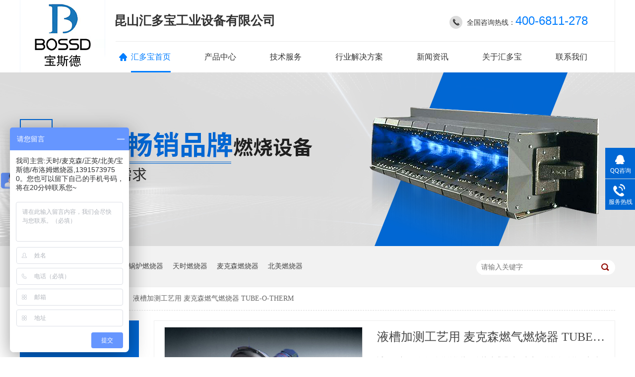

--- FILE ---
content_type: text/html
request_url: http://www.kshdbgy.com/products/ycjcgy.html
body_size: 6038
content:
<!DOCTYPE html><html lang="zh"><head data-base="/">
<meta http-equiv="Cache-Control" content="no-transform">
<meta http-equiv="Cache-Control" content="no-siteapp"> 
  <meta charset="UTF-8"> 
  <meta http-equiv="X-UA-Compatible" content="IE=edge"> 
  <meta name="renderer" content="webkit"> 
  <meta http-equiv="pragma" content="no-cache">
 <meta http-equiv="cache-control" content="no-cache,must-revalidate">
 <meta http-equiv="expires" content="Wed, 26 Feb 1997 08:21:57 GMT">
 <meta http-equiv="expires" content="0">
 <title>麦克森燃气燃烧器 TUBE-O-THERM_昆山汇多宝</title>
<meta name="keywords" content="麦克森燃气燃烧器 TUBE-O-THERM">
<meta name="description" content="昆山汇多宝麦克森燃气燃烧器 TUBE-O-THERM,适用于小口径浸没管道的燃烧,在快速升温过程中实现热均匀传热,全国咨询热线：400-6811-278."> 
  <link href="http://www.kshdbgy.com/css/reset.css" rel="stylesheet"> 
  <script src="http://www.kshdbgy.com/js/nsw.pc.min.js"></script> 
  <link href="http://www.kshdbgy.com/5be24585e4b05ca7b9257037.css" rel="stylesheet">
  <script>
var _hmt = _hmt || [];
(function() {
  var hm = document.createElement("script");
  hm.src="https://hm.baidu.com/hm.js?5aec4747825d6a805ccc3dcdd5c988d2";
  var s = document.getElementsByTagName("script")[0]; 
  s.parentNode.insertBefore(hm, s);
})();
</script>
 </head> 
 <body class="body-color"> 
  <div class="top_bg"> 
 <div class="header"> 
  <h1 class="wow zoomIn animated fl logo"><a href="http://www.kshdbgy.com/" title=""><img alt="昆山汇多宝工业设备有限公司" src="http://www.kshdbgy.com/resource/images/a05d2b85c5354757a946f8c9922aae4c_2.jpg" title="昆山汇多宝工业设备有限公司"></a></h1> 
  <div class="h_con"> 
   <div class="h_top"> 
    <p class="h_dw">昆山汇多宝工业设备有限公司</p> 
    <p class="tel">全国咨询热线：<b>400-6811-278</b></p> 
    <div class="clear"></div> 
   </div> 
   <div class="h_nav menu pr"> 
    <em><img src="http://www.kshdbgy.com/images/nav_ico.gif"></em> 
    <ul> 
      
      <li> <a href="http://www.kshdbgy.com/" title="汇多宝首页"> 汇多宝首页 </a> </li> 
      
      <li> <a href="http://www.kshdbgy.com/product/" title="产品中心"> 产品中心 </a> </li> 
      
      <li> <a href="http://www.kshdbgy.com/helps/jsfw.html" title="技术服务"> 技术服务 </a> </li> 
      
      <li> <a href="http://www.kshdbgy.com/project/" title="行业解决方案"> 行业解决方案 </a> </li> 
      
      <li> <a href="http://www.kshdbgy.com/article/xwzx.html" title="新闻资讯"> 新闻资讯 </a> </li> 
      
      <li> <a href="http://www.kshdbgy.com/helps/gyhdb.html" title="关于汇多宝"> 关于汇多宝 </a> </li> 
      
      <li> <a href="http://www.kshdbgy.com/helps/lxhdb.html" title="联系我们"> 联系我们 </a> </li> 
      
    </ul> 
   </div> 
  </div> 
 </div> 
  
</div> 
  <div> 
 <div class="ty-banner-1"> 
   
   <a href="http://www.kshdbgy.com/helps/gyhdb.html" title="汇多宝产品中心"> <img alt="汇多宝产品中心" src="http://www.kshdbgy.com/resource/images/4aadb2e031a2466aaa3733a4b703091a_50.jpg" title="汇多宝产品中心"> </a> 
    
   
   
   
 </div> 
</div> 
  <div class="p1-search-1 b"> 
 <div class="blk-main"> 
  <div class="blk-md blk gjca"> 
   <div class="p1-search-1-inp fr"> 
    <input class="p1-search-1-inp1" id="key" placeholder="请输入关键字" type="text"> 
    <input class="p1-search-1-inp2" onclick="searchInfo();" type="button"> 
   </div> 
   <p> 热门关键词： 
     
     <a href="http://www.kshdbgy.com/helps/gyhdb.html" onclick="searchLink(this);" title="燃烧设备厂家">燃烧设备厂家</a> 
     
     
     <a href="http://www.kshdbgy.com/product/" onclick="searchLink(this);" title="工业锅炉燃烧器">工业锅炉燃烧器</a> 
     
     
     <a href="http://www.kshdbgy.com/product/mgtsrs.html" onclick="searchLink(this);" title="天时燃烧器">天时燃烧器</a> 
     
     
     <a href="http://www.kshdbgy.com/product/mgmksr.html" onclick="searchLink(this);" title="麦克森燃烧器">麦克森燃烧器</a> 
     
     
     <a href="http://www.kshdbgy.com/product/mgbmrs.html" onclick="searchLink(this);" title="北美燃烧器">北美燃烧器</a> 
     </p> 
  </div> 
 </div> 
  
 <!-- CSS --> 
  
</div> 
  <div class="blk-main"> 
   <div class="blk plc"> 
 <div class="p12-curmbs-1" navcrumbs=""> 
  <b> 您的位置： </b> 
  <a href="http://www.kshdbgy.com/"> 首页 </a> 
  <span> &gt; </span> 
   
    
   
   <i class=""> <a href="http://www.kshdbgy.com/product/rssb.html"> 燃烧设备 </a> <span> &gt; </span> </i> 
   
    
   
   <i class=""> <a href="http://www.kshdbgy.com/products/ycjcgy.html"> 液槽加测工艺用 麦克森燃气燃烧器 TUBE-O-THERM </a>  </i> 
   
 </div> 
 <!-- css --> 
  
  
</div> 
   <div class="clear"></div> 
   <div class="blk-xs fl"> 
    <div class="fdh-01 blk"> 
 <div class="fdh-01-tit"> 
  <h3>汇多宝产品中心</h3> 
 </div> 
 <div class="fdh-01-nav" navvicefocus1=""> 
   
   <div class="fdh-01-nav-one"> 
    <h3><a href="http://www.kshdbgy.com/product/rssb.html" title="燃烧设备"> 燃烧设备 </a></h3> 
    <dl> 
     <!-- 2级 --> 
      
      <dt> 
       <a href="http://www.kshdbgy.com/product/mgtsrs.html" title="美国天时燃烧器"> 美国天时燃烧器 </a> 
      </dt> 
       
      
      <dt> 
       <a href="http://www.kshdbgy.com/product/mgmksr.html" title="美国麦克森燃烧器"> 美国麦克森燃烧器 </a> 
      </dt> 
       
      
      <dt> 
       <a href="http://www.kshdbgy.com/product/mgbmrs.html" title="美国北美燃烧器"> 美国北美燃烧器 </a> 
      </dt> 
       
      
      <dt> 
       <a href="http://www.kshdbgy.com/product/rbzyrs.html" title="日本正英燃烧器"> 日本正英燃烧器 </a> 
      </dt> 
       
      
      <dt> 
       <a href="http://www.kshdbgy.com/product/rblylr.html" title="美国布洛姆燃烧器"> 美国布洛姆燃烧器 </a> 
      </dt> 
       
      
      <dt> 
       <a href="http://www.kshdbgy.com/product/dgbsdr.html" title="德国宝斯德燃烧器"> 德国宝斯德燃烧器 </a> 
      </dt> 
       
      
    </dl> 
   </div> 
   
   <div class="fdh-01-nav-one"> 
    <h3><a href="http://www.kshdbgy.com/product/ptsb.html" title="配套设备"> 配套设备 </a></h3> 
    <dl> 
     <!-- 2级 --> 
      
      <dt> 
       <a href="http://www.kshdbgy.com/product/dkj.html" title="电控柜"> 电控柜 </a> 
      </dt> 
       
      
      <dt> 
       <a href="http://www.kshdbgy.com/product/rss.html" title="热风炉"> 热风炉 </a> 
      </dt> 
       
      
      <dt> 
       <a href="http://www.kshdbgy.com/product/hrq.html" title="换热器"> 换热器 </a> 
      </dt> 
       
      
    </dl> 
   </div> 
   
 </div> 
 <div class="clear"></div> 
  
  
</div> 
    <div class="contact-z1 blk"> 
 <p> 咨询热线 </p> 
 <span> 400-6811-278 </span> 
  
</div> 
   </div> 
   <div class="blk-sm fr"> 
    <div class="p15-showcase blk"> 
 <div class="p15-showcase-left"> 
  <div class="p15-showcase-left-jt p15-showcase-left-prev"> 
   <img src="http://www.kshdbgy.com/images/p15-icon2.png" title="上一页"> 
  </div> 
  <div class="p15-showcase-left-jt p15-showcase-left-next"> 
   <img src="http://www.kshdbgy.com/images/p15-icon3.png" title="下一页"> 
  </div> 
  <div class="p15-showcase-left-pic"> 
   <ul> 
     
     <li><img alt="液槽加测工艺用 麦克森燃气燃烧器 TUBE-O-THERM" src="http://www.kshdbgy.com/resource/images/31d4c588fcfb4e2ea636b82eaa0700ed_2.jpg" title="液槽加测工艺用 麦克森燃气燃烧器 TUBE-O-THERM"></li> 
     
   </ul> 
  </div> 
  <div class="p15-showcase-left-size"> 
  </div> 
  <div class="clear"></div> 
 </div> 
 <div class="p15-showcase-right"> 
  <div class="p15-showcase-right-tit"> 
   <span> 液槽加测工艺用 麦克森燃气燃烧器 TUBE-O-THERM </span> 
  </div> 
  <div class="p15-showcase-right-con">
    适用于小口径浸没管道的燃烧，在快速升温过程中实现热均匀传热。六种规格，最大8,500,00Btu/hr（2491kw） 
  </div> 
  <div class="clear"></div> 
  <div class="pc-cx-tel-1"> 
   <div class="pc-cx-tel-1-t1"> 
    <a href="http://wpa.qq.com/msgrd?v=3&amp;uin=357446253&amp;site=qq&amp;menu=yes" target="_blank">在线咨询</a> 
   </div> 
   <div class="pc-cx-tel-1-t2">
     全国热线 
    <p>400-6811-278</p> 
   </div> 
    
  </div> 
 </div> 
 <div class="clear"></div> 
  
  
</div> 
    <div class="p14-prodcontent-1 blk"> 
 <!--<div class="p14-prodcontent-1-tit"> 
  <span>产品简介</span> 
  <em>/ Introduction</em> 
 </div> --> 
 <div class="p14-prodcontent-1-desc  endit-content">
   <style>
    table {
        width: 100%;
        border: 1px solid #ccc;
        border-collapse: collapse;
        text-align: center;
    }
    
    td {
        border: 1px solid #ccc;
        border-collapse: collapse;
        height: 41px;
        line-height: 41px;
    }
    
    col {
        width: 25%;
    }
    
    .colo {
        background: #f2f2f2;
        font-size: 15px;
        font-weight: bold;
    }
    
    .colo2 {
        background: #f2f2f2;
    }
    
    .clear {
        clear: both
    }
    
    .fzql {
        text-align: left;
        overflow: hidden;
    }
    
    .fzq {
        margin: 25px 0;
    }
    
    .fzqr {}
    
    .tit {
        text-align: center;
        margin: 20px 0;
    }
    
    .titch {
        display: block;
        color: #353535;
        font-weight: bold;
        font-size: 28px;
    }
    
    .titen {
        display: block;
        font-size: 15px;
        text-transform: uppercase;
        margin: 6px 0;
        color: #c3c3c3;
    }
    
    .lin {
        width: 60px;
        height: 2px;
        background: #26af5f;
        margin: 0 auto;
        display: block;
    }
    
    .cptdl {
        width: 450px;
        float: left;
        border-bottom: 1px dashed #eee;
        padding-bottom: 10px;
        margin-bottom: 10px;
    }
    
    .cptdr {
        width: 450px;
        float: right;
        padding-bottom: 10px;
        margin-bottom: 10px;
        border-bottom: 1px dashed #eee;
    }
    
    .cptdll {
        width: 50px;
        height: 60px;
        background: #0167d2;
        float: left;
        text-align: center;
        color: #fff;
        line-height: 60px;
        box-shadow: 3px 3px rgba(0, 0, 0, 0.3);
        font-size: 20px;
    }
    
    .cptdlr {
        width: 330px;
        float: left;
        margin-left: 30px;
        line-height: 60px;
    }
    
    .cpms {
        padding: 15px;
        border: 1px solid #eee;
        box-shadow: 3px 3px rgba(0, 0, 0, 0.3);
        text-indent: 2em;
    }
    
    .lhe {
        line-height: 30px;
    }
</style>
<div class="tit">
    <span class="titch">— 产品展示 —</span><span class="titen">display</span>
</div>
<p class="img-block">
    <img align="center" alt="麦克森TUBE-O-THERM" src="http://www.kshdbgy.com/resource/images/31d4c588fcfb4e2ea636b82eaa0700ed_4.jpg" title="麦克森TUBE-O-THERM">
</p>
<p class="img-block">
    <br>
</p>
<div class="tit">
    <span class="titch">— 产品特点 —</span><span class="titen">feature</span>
</div>
<div>
    <div class="cptdl">
        <div class="cptdll">
            01
        </div>
        <div class="cptdlr lhe">
            <p class="MsoNormal">
                直接在浸槽的管内燃烧
            </p>
        </div>
        <div class="clear">
        </div>
    </div>
    <div class="cptdr">
        <div class="cptdll">
            02
        </div>
        <div class="cptdlr lhe">
            <p class="MsoNormal">
                <span style="font-size:14px;">&nbsp;&nbsp;</span><span style="font-family:宋体;font-size:14px;">火管式直接燃烧系统，使热交换更统一均衡，消除“<span style="font-family:宋体;white-space:normal;">过热电</span>”区域，升温更快</span>
            </p>
        </div>
        <div class="clear">
        </div>
    </div>
    <div class="clear">
    </div>
</div>
<div>
    <div class="cptdl">
        <div class="cptdll">
            03
        </div>
        <div class="cptdlr">
            <p class="MsoNormal">
                &nbsp;
                <!--[endif]-->备有经济高效的一体整装型设计，使用低耗电马达，节省运行费用
                <o:p></o:p>
            </p>
        </div>
        <div class="clear">
        </div>
    </div>
    <div class="cptdr">
        <div class="cptdll">
            04
        </div>
        <div class="cptdlr">
            <p class="MsoNormal">
                &nbsp;
                <!--[endif]-->炉墙设计，使安装及维护更简单
                <o:p></o:p>
            </p>
        </div>
        <div class="clear">
        </div>
    </div>
    <div class="clear">
    </div>
</div>
<div>
    <div class="cptdl">
        <div class="cptdll">
            05
        </div>
        <div class="cptdlr">
            <p class="MsoNormal">
                &nbsp;
                <!--[endif]--><span style="font-family:宋体;">可以使用包括天然气、液化气、丙烷在内的清洁燃气，低</span>NOx<span style="font-family:宋体;">和</span><span style="font-family:Calibri;">CO</span><span style="font-family:宋体;">排放</span>
                <o:p></o:p>
            </p>
        </div>
        <div class="clear">
        </div>
    </div>
    <div class="cptdr">
        <div class="cptdll">
            06
        </div>
        <div class="cptdlr">
            <p class="MsoNormal">
                <span style="font-family:宋体;">最大功率达</span>2500KW<span style="font-family:宋体;">，全系列均可配置火焰检测装置，安全可靠</span>
            </p>
        </div>
    </div>
</div>
<p class="img-block">
    <br>
</p> 
 </div> 
 <div class="clear"></div> 
  
  
</div> 
    <div class="p14-product-2 blk"> 
 <div class="p14-product-2-tit">
   <b>热品推荐</b> <span>/ Hot product </span> 
 </div> 
 <div class="p14-product-2-list"> 
   
   <dl> 
    <dt> 
     <a href="http://www.kshdbgy.com/products/tsrqrs.html" target="_blank" title="天时燃气燃烧器AH-MA系列"> <img alt="天时燃气燃烧器AH-MA系列" src="http://www.kshdbgy.com/resource/images/7f329588fd4c4fd790e5e3920fb1761c_191.jpg" title="天时燃气燃烧器AH-MA系列"> </a> 
    </dt> 
    <dd> 
     <h3><a href="http://www.kshdbgy.com/products/tsrqrs.html" target="_blank" title="天时燃气燃烧器AH-MA系列">天时燃气燃烧器AH-MA系列</a></h3> 
     <div class="p14-product-2-desc">
       产品型号：AH-MA0002,AH-MA0003,AH-MA0004产品特点：可产生均匀、无味、无烟的火焰，适用于补充空气和过程空气加热应用中对新鲜空气的加热产品优势：性能强大可靠、紧凑的模块化设计保证了流速、输入热量以及燃料种类在很宽的范围内变化时仍能稳定运转 
     </div> 
    </dd> 
   </dl> 
   
   <dl> 
    <dt> 
     <a href="http://www.kshdbgy.com/products/tsrqrs3726.html" target="_blank" title="天时燃气燃烧器IC系列"> <img alt="天时燃气燃烧器IC系列" src="http://www.kshdbgy.com/resource/images/7f329588fd4c4fd790e5e3920fb1761c_199.jpg" title="天时燃气燃烧器IC系列"> </a> 
    </dt> 
    <dd> 
     <h3><a href="http://www.kshdbgy.com/products/tsrqrs3726.html" target="_blank" title="天时燃气燃烧器IC系列">天时燃气燃烧器IC系列</a></h3> 
     <div class="p14-product-2-desc">
       天时燃气燃烧器Incini-Cone燃烧器是为废气焚烧及/或对从涡轮机、干燥炉、窑炉等其它类似装置中排放气体进行后加热而设计的。 
     </div> 
    </dd> 
   </dl> 
   
   <dl> 
    <dt> 
     <a href="http://www.kshdbgy.com/products/tsrsqi.html" target="_blank" title="天时燃烧器IJ系列"> <img alt="天时燃烧器IJ系列" src="http://www.kshdbgy.com/resource/images/7f329588fd4c4fd790e5e3920fb1761c_207.jpg" title="天时燃烧器IJ系列"> </a> 
    </dt> 
    <dd> 
     <h3><a href="http://www.kshdbgy.com/products/tsrsqi.html" target="_blank" title="天时燃烧器IJ系列">天时燃烧器IJ系列</a></h3> 
     <div class="p14-product-2-desc">
       天时ImmersoJet燃烧器能够实现小径加热管的高速燃烧。燃烧器中的气体擦洗冲刷的管道的内部表面提供高的传热率，适用于所有浸入式燃烧器 
     </div> 
    </dd> 
   </dl> 
   
   <dl class="p14-product-clear"> 
    <dt> 
     <a href="http://www.kshdbgy.com/products/tsrqrs4876.html" target="_blank" title="天时燃气燃烧器TJ系列"> <img alt="天时燃气燃烧器TJ系列" src="http://www.kshdbgy.com/resource/images/7f329588fd4c4fd790e5e3920fb1761c_215.jpg" title="天时燃气燃烧器TJ系列"> </a> 
    </dt> 
    <dd> 
     <h3><a href="http://www.kshdbgy.com/products/tsrqrs4876.html" target="_blank" title="天时燃气燃烧器TJ系列">天时燃气燃烧器TJ系列</a></h3> 
     <div class="p14-product-2-desc">
       天时燃气燃烧器TJ系列应用于回火炉，硬化炉，流体床炉，热氧化炉，锌/铝金属溶化炉，小玻璃窑炉，台车炉，环保行业，可使用预热空气 
     </div> 
    </dd> 
   </dl> 
   
 </div> 
 <div class="clear"></div> 
  
</div> 
   </div> 
   <div class="clear"></div> 
  </div> 
  <div class="f_bg"> 
 <div class="footer"> 
  <p class="f_nav"> 
    
    <a href="http://www.kshdbgy.com/helps/gyhdb.html" title="关于汇多宝">关于汇多宝</a> 
    <i>/</i> 
    
    <a href="http://www.kshdbgy.com/product/" title="产品中心">产品中心</a> 
    <i>/</i> 
    
    <a href="http://www.kshdbgy.com/sitemap.html" target="_blank" title="网站地图">网站地图</a> 
    <i>/</i> 
    
    <a href="http://www.kshdbgy.com/Tools/leaveword.html" title="在线留言">在线留言</a> 
    <i>/</i> 
    
    <a href="http://www.kshdbgy.com/article/xwzx.html" title="新闻资讯">新闻资讯</a> 
    <i>/</i> 
    
    <a href="http://www.kshdbgy.com/helps/lxhdb.html" title="联系我们">联系我们</a> 
     
    </p> 
  <div class="f_ban fl"> 
   <p class="f_p01"><i>公司名称</i>昆山汇多宝工业设备有限公司</p> 
   <p class="f_p02"><i>服务热线</i>400-6811-278</p> 
   <p class="f_p03"><i>联系邮箱</i>357446253@qq.com</p> 
   <p class="f_p04"><i>公司地址</i>江苏省昆山市黄浦江北路511号25号楼</p> 
   <p></p> 
  </div> 
   
  <div class="clear"></div> 
  <p class="f_bot"> 昆山汇多宝工业设备有限公司©版权所有<span>备案号：<a href="https://beian.miit.gov.cn/#/Integrated/index" rel="nofollow" target="_blank">苏ICP备12010029号</a></span>网站制作：<a href="http://www.nsw88.com/" rel="nofollow" target="_blank">牛商股份</a>（股票代码：830770）<span>百度统计</span> </p> 
  <p class="f_link"><i>友情链接：</i> 
    
    <a href="http://www.nsw88.com/" rel="nofollow" target="_blank" title="牛商股份">牛商股份</a> 
    
    <a href="http://www.srzxjt.com/" rel="nofollow" target="_blank" title="单仁资讯">单仁资讯</a> 
    
    <a href="http://kfb.nsw88.net.cn/" rel="nofollow" target="_blank" title="牛商学堂">牛商学堂</a> 
    </p> 
 </div> 
  
</div> 
  <div class="client-2"> 
 <ul id="client-2"> 
  <li class="my-kefu-qq"> 
   <div class="my-kefu-main"> 
    <div class="my-kefu-left"> 
     <a class="online-contact-btn" href="http://wpa.qq.com/msgrd?v=3&amp;uin=357446253&amp;site=qq&amp;menu=yes" qq="" target="_blank"> <i></i> <p> QQ咨询 </p> </a> 
    </div> 
    <div class="my-kefu-right"></div> 
   </div> </li> 
  <li class="my-kefu-tel"> 
   <div class="my-kefu-tel-main"> 
    <div class="my-kefu-left"> 
     <i></i> 
     <p> 服务热线 </p> 
    </div> 
    <div class="my-kefu-tel-right" phone400="">400-6811-278</div> 
   </div> </li> 
  <!--<li class="my-kefu-liuyan">--> 
  <!--    <div class="my-kefu-main">--> 
  <!--        <div class="my-kefu-left">--> 
  <!--            <a href="http://www.kshdbgy.com/Tools/leaveword.html" title="在线留言"> <i></i>--> 
  <!--                <p> 在线留言 </p>--> 
  <!--            </a>--> 
  <!--        </div>--> 
  <!--        <div class="my-kefu-right"></div>--> 
  <!--    </div>--> 
  <!--</li>--> 
  <!--<li class="my-kefu-weixin" th:if="${not #lists.isEmpty(enterprise.qrcode) and #lists.size(enterprise.qrcode)>0}">--> 
  <!--    <div class="my-kefu-main">--> 
  <!--        <div class="my-kefu-left">--> 
  <!--            <i></i>--> 
  <!--            <p> 微信扫一扫 </p>--> 
  <!--        </div>--> 
  <!--        <div class="my-kefu-right">--> 
  <!--        </div>--> 
  <!--        <div class="my-kefu-weixin-pic">--> 
  <!--            <img src="http://www.kshdbgy.com/images/weixin.gif" th:src="http://www.kshdbgy.com/${enterprise.qrcode[0].url}">--> 
  <!--        </div>--> 
  <!--    </div>--> 
  <!--</li>--> 
  <!--<li class="my-kefu-weibo" th:if="${not #strings.isEmpty(enterprise.xlweibo)}">--> 
  <!--    <div class="my-kefu-main">--> 
  <!--        <div class="my-kefu-left">--> 
  <!--            <a th:href="http://www.kshdbgy.com/${enterprise?enterprise.xlweibo:''}" target="_blank" href="javascript:;"> <i></i>--> 
  <!--                <p> 关注微博 </p>--> 
  <!--            </a>--> 
  <!--        </div>--> 
  <!--        <div class="my-kefu-right">--> 
  <!--        </div>--> 
  <!--    </div>--> 
  <!--</li>--> 
  <li class="my-kefu-ftop"> 
   <div class="my-kefu-main"> 
    <div class="my-kefu-left"> 
     <a href="javascript:;"> <i></i> <p> 返回顶部 </p> </a> 
    </div> 
    <div class="my-kefu-right"> 
    </div> 
   </div> </li> 
 </ul> 
  
  
</div> 
  <script src="http://www.kshdbgy.com/js/public.js"></script> 
  <script src="http://www.kshdbgy.com/5be24585e4b05ca7b9257037.js" type="text/javascript"></script>
 
<script>  var sysBasePath = null ;var projPageData = {};</script><script>(function(){var bp = document.createElement('script');
var curProtocol = window.location.protocol.split(':')[0];
if (curProtocol === 'https')
{ bp.src='https://zz.bdstatic.com/linksubmit/push.js'; }
else
{ bp.src='http://push.zhanzhang.baidu.com/push.js'; }
var s = document.getElementsByTagName("script")[0];
s.parentNode.insertBefore(bp, s);
})();</script><script src="http://www.kshdbgy.com/js/ab77b6ea7f3fbf79.js" type="text/javascript"></script>
<script type="application/ld+json">
{"@content":"https://ziyuan.baidu.com/contexts/cambrian.jsonld","@id":"http://www.kshdbgy.com/products/ycjcgy.html","appid":"","title":"麦克森燃气燃烧器 TUBE-O-THERM_昆山汇多宝","images":[],"description":"","pubDate":"2019-04-10T09:44:00","upDate":"2023-11-08T09:25:50","lrDate":"2019-04-10T10:00:36"}
</script></body></html>

--- FILE ---
content_type: text/css
request_url: http://www.kshdbgy.com/5be24585e4b05ca7b9257037.css
body_size: 3268
content:

.top_bg{ height:146px; background:url(images/top_bg.gif) no-repeat center 0; overflow:hidden;}
.header{width: 1200px; margin:0 auto;}
.logo{ float:left;width: 190px;}
.logo img{ width:172px; height:146px;}
.h_con{width: 1010px; height:146px; overflow:hidden;}
.h_top{line-height: 84px;height: 84px;overflow: hidden;}
.h_dw{float:left; font-size:25px; color:#333;font-weight: bold;}
.h_con .tel{font-size: 14px;color: #333; float:right; background:url(images/tel.gif) no-repeat 0 32px;padding: 0 55px 0 35px;}
.tel b{font-size: 24px;color: #017dff; font-family:Helvetica, sans-serif;font-weight: normal;}
.h_nav{ height:62px;overflow: hidden;}
.h_nav li{height: 62px; line-height:62px; float:left; padding:0 34px;}
.h_nav li a{ font-size:16px; color:#333;display:block; float:left;position: relative;vertical-align: middle;
  -webkit-transform: perspective(1px) translateZ(0);
  transform: perspective(1px) translateZ(0);
  box-shadow: 0 0 1px transparent;}
.h_nav li a:before {
  content: "";
  position: absolute;
  z-index: -1;
  left: 0;
  right: 100%;
  bottom: 0;
  background: #017dff;
  height: 3px;
  -webkit-transition-property: right;
  transition-property: right;
  -webkit-transition-duration: 0.3s;
  transition-duration: 0.3s;
  -webkit-transition-timing-function: ease-out;
  transition-timing-function: ease-out;
}
.h_nav li a:hover:before, .h_nav li a:focus:before, .h_nav li a:active:before {
  right: 0;
}
.h_nav li.cur a{ background:url(images/nav_line.gif) no-repeat center 59px;}
.h_nav li a:hover,.h_nav li.cur a{color: #017dff;}
.h_nav em{display: block; width: 16px; height: 16px; line-height: 0; position: absolute; top: 23px; left: 10px;} 
em,i{ font-style:normal;}


        .ty-banner-1 {
            overflow: hidden;
            line-height: 0;
            text-align:center;
        }
        .ty-banner-1 img{
            visibility: hidden;
        }
        .ty-banner-1 img.show{
            visibility: visible;
        }
    

        .p1-search-1 {
            background: #f2f2f2;
            height: 82px;
            border-bottom: 1px solid #eee;
            overflow: hidden;
            font-size: 14px;
        }
        
        .p1-search-1 p {
            color: #444;
            line-height: 82px;
        }
        
        .p1-search-1 a {
            color: #444;
            display: inline-block;
            margin-right: 15px;
        }
        
        .p1-search-1-inp {
            width: 270px;
            height: 30px;
            border-radius: 20px;
            background: #fff;
            padding-left: 10px;
            margin-top: 28px;
        }
        
        .p1-search-1-inp input {
            border: 0;
        }
        
        .p1-search-1-inp1 {
            width: 224px;
            height: 30px;
            line-height: 30px;
            color: #a9a9a9;
            float: left;
        }
        
        .p1-search-1-inp2 {
            width: 30px;
            height: 30px;
            background: url(images/VISkins-p1.png) no-repeat -258px -936px;
            float: right;
            cursor: pointer;
        }
        .gjca{width:1200px;margin:0 auto;}
    

        .p12-curmbs-1 {
            font-size: 14px;
            border-bottom: 1px dashed #dcdcdc;
        }
        .p12-curblock{
            display: none;
        }
        .p12-curmbs-1 b {
            border-left: 10px solid #dbdbdb;
            font-weight: normal;
            padding-left: 8px;
        } 
        .p12-curmbs-1 i {
            font-style: normal;
        }
        
        .p12-curmbs-1 span {
            font-family: '宋体';
            padding: 0 5px;
            height: 46px;
            line-height: 46px;
        }
    

        .fdh-01-tit {
            background: #0167d3;
            height: 80px;
        }
        
        .fdh-01-tit h3 {
            height: 75px;
            font-size: 24px;
            font-weight: normal;
            line-height: 75px;
            color: #fff;
            border-bottom: 1px solid #fff;
            text-align: center;
        }
        
        .fdh-01-tit h3 span {
            font-size: 14px;
            text-transform: uppercase;
        }
        
        .fdh-01-nav-one h3 {
            height: 50px;
            line-height: 50px;
            background: url(images/p14-icon5.png) no-repeat right center #ececeb;
            margin-bottom: 2px;
            overflow: hidden;
        }
        
        .fdh-01-nav-one h3 a {
            display: block;
            height: 50px;
            font-size: 18px;
            font-weight: normal;
            margin-right: 40px;
            margin-left: 38px;
            color: #666;
        }
        
        .fdh-01-nav-one h3.sidenavcur,
        .fdh-01-nav-one h3:hover {
            background: url(images/p14-icon2.png) no-repeat right center  #0167d3;
        }
        
        .fdh-01-nav-one h3.sidenavcur a,
        .fdh-01-nav-one h3:hover a{
            color: #fff;
        }
        .fdh-01-nav dl {
            padding: 2px 0 4px;
        }
        
        .fdh-01-nav dt {
            height: 50px;
            font-size: 16px;
            line-height: 50px;
            padding-left: 54px;
            padding-right: 40px;
            margin-bottom: 1px;
            background: #ececec;
            position: relative;
            overflow: hidden;
        }
        
        .fdh-01-nav dt:after {
            content: "";
            width: 8px;
            height: 8px;
            border: 2px solid #b8b8b8;
            border-style: solid solid none none;
            position: absolute;
            top: 50%;
            right: 32px;
            margin-top: -4px;
            -webkit-transform: rotate(45deg);
            -moz-transform: rotate(45deg);
            -ms-transform: rotate(45deg);
            -o-transform: rotate(45deg);
            transform: rotate(45deg);
        }
        
        .fdh-01-nav dt.sidenavcur:after,
        .fdh-01-nav dt:hover:after {
            border-color:  #0167d3;
        }
        
        .fdh-01-nav dt.sidenavcur a,
        .fdh-01-nav dt:hover a {
            color:  #0167d3;
        }
        
        .fdh-01-nav dd {
            border: 1px solid #ececec;
            border-bottom: 0;
        }
        
        .fdh-01-nav p {
            height: 50px;
            font-size: 14px;
            line-height: 50px;
            padding-left: 72px;
            padding-right: 40px;
            border-bottom: 1px solid #ececec;
            background: #fff;
            position: relative;
            overflow: hidden;
        }
        
        .fdh-01-nav p.sidenavcur a,
        .fdh-01-nav p:hover a {
            color:  #0167d3;
        }
        
        .fdh-01-nav p.sidenavcur:after,
        .fdh-01-nav p:hover:after {
            background: #dbdbdb;
        }
        
        .fdh-01-nav a {
            display: block;
            overflow: hidden;
            text-overflow: ellipsis;
            white-space: nowrap;
        }
    

        .contact-z1 {
            height: 140px;
            background: url("images/contact-z1.jpg") no-repeat;
            color: #333;
            margin-bottom: 30px;
        }
        
        .contact-z1 p {
            font-size: 20px;
            height: 30px;
            line-height: 30px;
            padding: 37px 0 0 95px; 
            background: url(images/contact-z1_tel.png) no-repeat 74px 44px;
        }
        
        .contact-z1 span {
            display: block;
            height: 30px;
            font-weight: bold;
            font-size: 18px;
            line-height: 30px; 
            padding-left: 73px;
        }
    

                .pc-cx-tel-1 {
                    width: 50%;
                    height: 56px;
                    border-top: 2px solid #e6e6e6;
                    padding-top: 10px;
                    position: absolute;
                    bottom: 16px;
                    right: 2%;
                }
                
                .pc-cx-tel-1-t1 {
                    width: 114px;
                    height: 44px;
                    background: #0167d3;
                    font-size: 18px;
                    line-height: 44px;
                    text-align: center;
                    float: right;
                }
                
                .pc-cx-tel-1-t1 a {
                    display: block;
                    color: #fff;
                }
                
                .pc-cx-tel-1-t2 {
                    height: 56px;
                    padding-left: 70px;
                    background: url(images/pc-xc-icon2.png) no-repeat 10px top;
                    font-size: 18px;
                    line-height: 18px;
                    color: #454545;
                }
                
                .pc-cx-tel-1-t2 p {
                    line-height: 24px;
                }
            

        .p15-showcase {
            position: relative;
            padding: 12px 18px 16px 20px;
            margin-bottom: 15px;
            background: #fff;
            border: 1px solid #eee;
        }
        
        .p15-showcase-right-con {
            line-height: 24px;
            font-size: 14px;
            max-height: 168px;
            margin-bottom: 86px;
            overflow: hidden;
        }
        
        .p15-showcase-left {
            position: relative;
            width: 44.7%;
            float: left;
            line-height: 0;
            overflow: hidden;
            border: 1px solid #e7e7e7;
            margin-right: 3.3%;
        }
        
        .p15-showcase-left-jt {
            width: 12px;
            height: 23px;
            position: absolute;
            top: 50%;
            margin-top: -11px;
            cursor: pointer;
            z-index: 33;
        }
        
        .p15-showcase-left-prev {
            left: 10px;
        }
        
        .p15-showcase-left-next {
            right: 10px;
        }
        
        .p15-showcase-left-size {
            position: absolute;
            right: 0;
            bottom: 0;
            width: 56px;
            height: 28px;
            font-size: 14px;
            line-height: 16px;
            padding: 0 15px;
        }
        
        .p15-showcase-left-size em {
            font-style: normal;
        }
        
        .p15-showcase-left-pic {
            width: 100%;
            text-align: center;
        }
        
        .p15-showcase-left-pic li {
            float: left;
        }
        
        .p15-showcase-left-pic img {
            width: 100%;
            display: block;
        }
        
        .p15-showcase-right {
            width: 51.6%;
            float: left;
        }
        
        .p15-showcase-right-tit {
            height: 40px;
            font-size: 24px;
            line-height: 40px;
            color: #454545;
            margin-bottom: 16px;
            overflow: hidden;
            text-overflow: ellipsis;
            white-space: nowrap;
        }
    

        .p14-prodcontent-1 {
            background: #fff;
            padding: 32px 0 42px;
            margin-bottom: 22px;
        }
        
        .p14-prodcontent-1-tit {
            height: 40px;
            font-size: 24px;
            line-height: 40px;
            border-bottom: 2px solid #d4d4d4;
            margin-bottom: 20px;
        }
        
        .p14-prodcontent-1-tit span {
            display: inline-block;
            height: 40px;
            color: #464646;
            border-bottom: 2px solid  #dbdbdb;
            padding-left: 34px;
            background: url(images/p14-icon11.png) no-repeat 2px center;
        }
        
        .p14-prodcontent-1-tit em {
            font-size: 18px;
            font-family: Arial;
            text-transform: uppercase;
            font-style: normal;
            color: #c2c2c1;
        }
        
        /*.p14-prodcontent-1-desc {*/
        /*    padding-left: 15px;*/
        /*    padding-right: 15px;*/
        /*}*/
    

        .p14-product-2-tit {
            height: 46px;
            line-height: 46px;
            border-bottom: 2px solid #dfdfdf;
            margin-bottom: 30px;
            padding-top: 26px;
        }
        
        .p14-product-2-tit b {
            display: inline-block;
            font-size: 24px;
            font-weight: normal;
            color: #464646;
            padding-left: 52px;
            border-bottom: 2px solid #dbdbdb;
            background:url(images/p14-icon11.png) no-repeat 22px center;
        }
        
        .p14-product-2-tit span {
            margin-left: 10px;
            font-size: 18px;
            font-family: Arial;
            color: #c2c2c1;
            text-transform: uppercase;
        }
        
        .p14-product-2-list dl {
            float: left;
            width: 23.8%;
            border: 1px solid #dfdfdf;
            margin-right: 1.5%;
            box-sizing: border-box;
        }
        
        .p14-product-2-list dl.p14-product-clear {
            margin-right: 0;
        }
        
        .p14-product-2-list dl img {
            display: block;
            width: 100%;
        }
        
        .p14-product-2-list dd {
            padding: 10px 28px 10px 10px;
            margin-right: 2px;
            position: relative;
        }
        
        .p14-product-2-list h3 {
            height: 30px;
            font-size: 16px;
            font-weight: normal;
            line-height: 30px;
            color: #191919;
            overflow: hidden;
            text-overflow: ellipsis;
            white-space: nowrap;
        }
        
        .p14-product-2-list h3 a {
            color: #191919;
        }
        
        .p14-product-2-desc {
            font-size: 14px;
            line-height: 24px;
            color: #666;
            overflow: hidden;
            text-overflow: ellipsis;
            white-space: nowrap;
        }
        
        .p14-product-2-list dl:hover {
            border-color: #0167d3;
        }
        
        .p14-product-2-list dl:hover h3 a {
            color: #0167d3;
        }
    

.f_bg{ background:url(images/f_bg.jpg) no-repeat center 0; height:410px;padding: 29px 0 0; overflow:hidden;}
.footer{width: 1200px; margin:0 auto;}
.f_nav{height:60px; line-height:60px; text-align:center; overflow:hidden; color:#fff;font-size: 12px;}
.f_nav a{ font-size:14px; color:#fff; padding:0 45px;}
.f_nav a:hover{font-weight: bold;}
.f_ban{ padding:60px 0 0;height: 131px;width: 1050px;}
.f_ban p{ font-size:14px; color:#a4afc2; line-height:30px;float: left; padding:0 0 0 40px;}
.f_ban p i{display: block; color:#fff;}
.f_ban .f_p01{ background:url(images/f_ico01.png) no-repeat 0 3px;width: 220px;}
.f_ban .f_p02{ background:url(images/f_ico02.png) no-repeat 0 3px;width: 170px;}
.f_ban .f_p03{ background:url(images/f_ico03.png) no-repeat 0 3px;width: 220px;}
.f_ban .f_p04{ background:url(images/f_ico04.png) no-repeat 0 3px;width: 260px;}
.f_er{height: 181px;width: 120px; padding:10px 0 0; text-align: center;}
.f_er img{ width:120px; height:120px;}
.f_er span{display: block;font-size: 14px;color: #a4afc2;line-height: 30px;}
.f_bot{height: 80px;line-height: 80px;overflow: hidden;text-align: center;font-size: 14px;color: #a4afc2;}
.f_bot a{font-size: 14px;color: #a4afc2;}
.f_bot span{padding: 0 20px;}
.f_link{height: 78px;line-height: 78px;overflow: hidden;}
.f_link i{font-size: 16px;color: #333; display:inline-block;width: 90px;font-weight: bold;}
.f_link a{font-size: 14px;color: #333; display:inline-block; padding:0 10px;}
  

        .client-2 {
            position: fixed;
            right: -170px;
            top: 50%;
            z-index: 900;
        }
        
        .client-2 li a {
            text-decoration: none;
        }
        .client-2 li {
            margin-top: 1px;
            clear: both;
            height: 62px;
            position: relative;
        }
        
        .client-2 li i {
            background: url(images/fx.png) no-repeat;
            display: block;
            width: 30px;
            height: 27px;
            margin: 0px auto;
            text-align: center;
        }
        
        .client-2 li p {
            height: 20px;
            font-size: 12px;
            line-height: 20px;
            overflow: hidden;
            text-align: center;
            color: #fff;
        }
        
        .client-2 .my-kefu-qq i {
            background-position: 4px 5px;
        }
        
        .client-2 .my-kefu-tel i {
            background-position: 0 -21px;
        }
        
        .client-2 .my-kefu-liuyan i {
            background-position: 4px -53px;
        }
        
        .client-2 .my-kefu-weixin i {
            background-position: -34px 4px;
        }
        
        .client-2 .my-kefu-weibo i {
            background-position: -30px -22px;
        }
        
        .client-2 .my-kefu-ftop {
            display: none;
        }
        
        .client-2 .my-kefu-ftop i {
               width: 33px;
    height: 31px;
    background-position: -23px -47px;
    background-size: 52px 82px;
        }
        .client-2 .my-kefu-ftop .my-kefu-main{
            padding-top: 6px;
        }
        
        .client-2 .my-kefu-left {
            float: left;
            width: 62px;
            height: 47px;
            position: relative;
        }
        
        .client-2 .my-kefu-tel-right {
            font-size: 16px;
            color: #fff;
            float: left;
            height: 24px;
            line-height: 22px;
            padding: 0 15px;
            border-left: 1px solid #fff;
            margin-top: 14px;
        }
        
        .client-2 .my-kefu-right {
            width: 20px;
        }
        
        .client-2 .my-kefu-tel-main {
            background: #0167d3;
            color: #fff;
            height: 53px;
            width: 230px;
            padding:9px 0 0;
            float: left;
        }
        
        .client-2 .my-kefu-main {
            background: #0167d3;
            width: 97px;
            height: 53px;
            position: relative;
            padding:9px 0 0;
            float: left;
        }
        
        .client-2 .my-kefu-weixin-pic {
            position: absolute;
            left: -130px;
            top: -24px;
            display: none;
            z-index: 333;
        }
        
        .my-kefu-weixin-pic img {
            width: 115px;
            height: 115px;
        }
    
